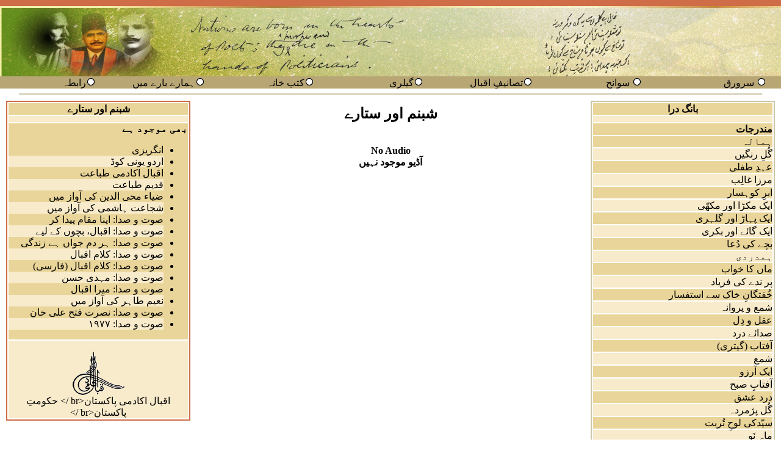

--- FILE ---
content_type: text/html; charset=UTF-8
request_url: https://www.allamaiqbal.com/poetry.php?bookbup=22&orderno=130&lang_code=ur&lang=4&conType=AHE
body_size: 6475
content:
<html>
<head>
<meta http-equiv="Content-Type" content="text/html; charset=utf-8">
    </head></html>
<!DOCTYPE html>
<html>
<head>
<meta http-equiv="Content-Type" content="text/html; charset=utf-8">
<title>Allama Iqbal's Poetry</title>
<link href="css/css_RTL.css" rel="stylesheet" type="text/css" />
</head>

<!-- Global site tag (gtag.js) - Google Analytics -->
<script async src="https://www.googletagmanager.com/gtag/js?id=UA-135437362-2"></script>
<script>
  window.dataLayer = window.dataLayer || [];
  function gtag(){dataLayer.push(arguments);}
  gtag('js', new Date());
  gtag('config', 'UA-135437362-2');
</script>

<body leftmargin="0" topmargin="0" dir="rtl">
<table width="100%" border="0" cellspacing="0" cellpadding="0" height="100%">
  <tr>
    <td height="10" bgcolor="#CE6D47"></td>
  </tr>
  <tr>
    <td height="115" background="images/bannerbackground.gif"></td>
  </tr>
  <tr>
    <td height="16"><table width="100%" border="0" cellspacing="0" cellpadding="0" align="center" bgcolor="#B8A675"  class="normaldata">
      <tr>
       <td width="2%">&nbsp;</td>
        <td width="14%" valign="middle"><img src="https://www.allamaiqbal.com//images/bullet.gif" alt="bullet" width="16" height="16" /> <a href="https://www.allamaiqbal.com/index.php?lang_code=ur" class=normaldata>سرورق</a></td>
     <td width="2%">&nbsp;</td>
        <td width="14%" valign="middle"><img src="https://www.allamaiqbal.com//images/bullet.gif" alt="bullet" width="16" height="16" /> <a href="https://www.allamaiqbal.com/biography/index.php?lang_code=ur" class=normaldata>سوانح</a></td>      
		<td width="14%" valign="middle"><img src="https://www.allamaiqbal.com//images/bullet.gif" alt="bullet" width="16" height="16" /><a href="https://www.allamaiqbal.com/newworks/index.php?lang_code=ur" class=normaldata>تصانیفِ اقبال</a></td>
        
        <td width="14%" valign="middle"><img src="https://www.allamaiqbal.com//images/bullet.gif" alt="bullet" width="16" height="16" /><a href="https://www.allamaiqbal.com/gallery/index.php?lang_code=ur" class=normaldata>گیلری</a></td>

        <td width="14%" valign="middle"><img src="https://www.allamaiqbal.com//images/bullet.gif" alt="bullet" width="16" height="16" /><a href=http://www.iqbalcyberlibrary.net class=normaldata target=_new>کتب خانہ</a></td>
        <td width="14%" valign="middle"><img src="https://www.allamaiqbal.com//images/bullet.gif" alt="bullet" width="16" height="16" /><a href="https://www.allamaiqbal.com/aboutus/index.php?lang_code=ur" class=normaldata>ہمارے بارے میں</a> </span></td>
        <td width="14%" valign="middle"><img src="https://www.allamaiqbal.com//images/bullet.gif" alt="bullet" width="16" height="16" /><a href="https://www.allamaiqbal.com/contact/index.php?lang_code=ur" class=normaldata>رابطہ</a></span></td>
        <td width="2%">&nbsp;</td>
      </tr>
    </table></td>
  </tr>
  <tr valign="middle">
    <td height="15" align="center" valign="middle"><hr width="95%" color="#CBC7A9" /></td>
  </tr>

  <tr>
    <td height="350">
      <table width="100%" border="0" cellspacing="2" cellpadding="0">
        <tr>

          <!-- LEFT SIDEBAR -->
          <td width="25%" align="center" valign="top">
            <table width="95%" border="1" cellpadding="0" cellspacing="0" bordercolor="#CBC7A9">
              <tr>
                <td>
                  <table width="100%" border="0" cellpadding="0" cellspacing="2" class="normaldata">

                    <tr>
                      <td bgcolor="#E9D599" align="center" class="normaldatabold">
                        بانگ درا                      </td>
                    </tr>

                    <tr bgcolor="#F8EBCB">
                      <td height="10"></td>
                    </tr>

                    <tr>
                      <td bgcolor="#E9D599" valign="top">
                        <p class="normaldatabold"><strong>مندرجات</strong></p>

                        
                                              </td>
                    </tr>

                    <tr bgcolor='#E9D599'><td><a href='poetry.php?bookbup=22&amp;orderno=1&amp;lang_code=ur&amp;lang=4&amp;conType=AHE' class='normaldata'>ہمالہ</a></td></tr><tr bgcolor='#F8EBCB'><td><a href='poetry.php?bookbup=22&amp;orderno=2&amp;lang_code=ur&amp;lang=4&amp;conType=AHE' class='normaldata'>گُلِ رنگیں</a></td></tr><tr bgcolor='#E9D599'><td><a href='poetry.php?bookbup=22&amp;orderno=3&amp;lang_code=ur&amp;lang=4&amp;conType=AHE' class='normaldata'>عہدِ طفلی</a></td></tr><tr bgcolor='#F8EBCB'><td><a href='poetry.php?bookbup=22&amp;orderno=4&amp;lang_code=ur&amp;lang=4&amp;conType=AHE' class='normaldata'>مرزا غالِب</a></td></tr><tr bgcolor='#E9D599'><td><a href='poetry.php?bookbup=22&amp;orderno=5&amp;lang_code=ur&amp;lang=4&amp;conType=AHE' class='normaldata'>ابرِ کوہسار</a></td></tr><tr bgcolor='#F8EBCB'><td><a href='poetry.php?bookbup=22&amp;orderno=6&amp;lang_code=ur&amp;lang=4&amp;conType=AHE' class='normaldata'>ایک مکڑا اور مکھّی</a></td></tr><tr bgcolor='#E9D599'><td><a href='poetry.php?bookbup=22&amp;orderno=7&amp;lang_code=ur&amp;lang=4&amp;conType=AHE' class='normaldata'>ایک پہاڑ اور گلہری</a></td></tr><tr bgcolor='#F8EBCB'><td><a href='poetry.php?bookbup=22&amp;orderno=8&amp;lang_code=ur&amp;lang=4&amp;conType=AHE' class='normaldata'>ایک گائے اور بکری</a></td></tr><tr bgcolor='#E9D599'><td><a href='poetry.php?bookbup=22&amp;orderno=9&amp;lang_code=ur&amp;lang=4&amp;conType=AHE' class='normaldata'>بچے کی دُعا</a></td></tr><tr bgcolor='#F8EBCB'><td><a href='poetry.php?bookbup=22&amp;orderno=10&amp;lang_code=ur&amp;lang=4&amp;conType=AHE' class='normaldata'>ہمدردی</a></td></tr><tr bgcolor='#E9D599'><td><a href='poetry.php?bookbup=22&amp;orderno=11&amp;lang_code=ur&amp;lang=4&amp;conType=AHE' class='normaldata'>ماں کا خواب</a></td></tr><tr bgcolor='#F8EBCB'><td><a href='poetry.php?bookbup=22&amp;orderno=12&amp;lang_code=ur&amp;lang=4&amp;conType=AHE' class='normaldata'>پر ندے کی فریاد</a></td></tr><tr bgcolor='#E9D599'><td><a href='poetry.php?bookbup=22&amp;orderno=13&amp;lang_code=ur&amp;lang=4&amp;conType=AHE' class='normaldata'>خُفتگانِ خاک سے استفسار</a></td></tr><tr bgcolor='#F8EBCB'><td><a href='poetry.php?bookbup=22&amp;orderno=14&amp;lang_code=ur&amp;lang=4&amp;conType=AHE' class='normaldata'>شمع و پروانہ</a></td></tr><tr bgcolor='#E9D599'><td><a href='poetry.php?bookbup=22&amp;orderno=15&amp;lang_code=ur&amp;lang=4&amp;conType=AHE' class='normaldata'>عقل و دِل</a></td></tr><tr bgcolor='#F8EBCB'><td><a href='poetry.php?bookbup=22&amp;orderno=16&amp;lang_code=ur&amp;lang=4&amp;conType=AHE' class='normaldata'>صدائے درد</a></td></tr><tr bgcolor='#E9D599'><td><a href='poetry.php?bookbup=22&amp;orderno=17&amp;lang_code=ur&amp;lang=4&amp;conType=AHE' class='normaldata'>آفتاب (گیتری)</a></td></tr><tr bgcolor='#F8EBCB'><td><a href='poetry.php?bookbup=22&amp;orderno=18&amp;lang_code=ur&amp;lang=4&amp;conType=AHE' class='normaldata'>شمع</a></td></tr><tr bgcolor='#E9D599'><td><a href='poetry.php?bookbup=22&amp;orderno=19&amp;lang_code=ur&amp;lang=4&amp;conType=AHE' class='normaldata'>ایک آرزو</a></td></tr><tr bgcolor='#F8EBCB'><td><a href='poetry.php?bookbup=22&amp;orderno=20&amp;lang_code=ur&amp;lang=4&amp;conType=AHE' class='normaldata'>آفتابِ صبح</a></td></tr><tr bgcolor='#E9D599'><td><a href='poetry.php?bookbup=22&amp;orderno=21&amp;lang_code=ur&amp;lang=4&amp;conType=AHE' class='normaldata'>درد عشق</a></td></tr><tr bgcolor='#F8EBCB'><td><a href='poetry.php?bookbup=22&amp;orderno=22&amp;lang_code=ur&amp;lang=4&amp;conType=AHE' class='normaldata'>گُل پژمردہ</a></td></tr><tr bgcolor='#E9D599'><td><a href='poetry.php?bookbup=22&amp;orderno=23&amp;lang_code=ur&amp;lang=4&amp;conType=AHE' class='normaldata'>سیّدکی لوحِ تُربت</a></td></tr><tr bgcolor='#F8EBCB'><td><a href='poetry.php?bookbup=22&amp;orderno=24&amp;lang_code=ur&amp;lang=4&amp;conType=AHE' class='normaldata'>ماہِ نَو</a></td></tr><tr bgcolor='#E9D599'><td><a href='poetry.php?bookbup=22&amp;orderno=25&amp;lang_code=ur&amp;lang=4&amp;conType=AHE' class='normaldata'>اِنسان اور بزمِ قُد رت</a></td></tr><tr bgcolor='#F8EBCB'><td><a href='poetry.php?bookbup=22&amp;orderno=26&amp;lang_code=ur&amp;lang=4&amp;conType=AHE' class='normaldata'>پیامِ صبح</a></td></tr><tr bgcolor='#E9D599'><td><a href='poetry.php?bookbup=22&amp;orderno=27&amp;lang_code=ur&amp;lang=4&amp;conType=AHE' class='normaldata'>عشق اور موت</a></td></tr><tr bgcolor='#F8EBCB'><td><a href='poetry.php?bookbup=22&amp;orderno=28&amp;lang_code=ur&amp;lang=4&amp;conType=AHE' class='normaldata'>زُہد اور رندی</a></td></tr><tr bgcolor='#E9D599'><td><a href='poetry.php?bookbup=22&amp;orderno=29&amp;lang_code=ur&amp;lang=4&amp;conType=AHE' class='normaldata'>شاعر</a></td></tr><tr bgcolor='#F8EBCB'><td><a href='poetry.php?bookbup=22&amp;orderno=30&amp;lang_code=ur&amp;lang=4&amp;conType=AHE' class='normaldata'>دل</a></td></tr><tr bgcolor='#E9D599'><td><a href='poetry.php?bookbup=22&amp;orderno=31&amp;lang_code=ur&amp;lang=4&amp;conType=AHE' class='normaldata'>موجِ دریا</a></td></tr><tr bgcolor='#F8EBCB'><td><a href='poetry.php?bookbup=22&amp;orderno=32&amp;lang_code=ur&amp;lang=4&amp;conType=AHE' class='normaldata'>رُخصت اے بزمِ جہاں!</a></td></tr><tr bgcolor='#E9D599'><td><a href='poetry.php?bookbup=22&amp;orderno=33&amp;lang_code=ur&amp;lang=4&amp;conType=AHE' class='normaldata'>طفلِ شِیر خوار</a></td></tr><tr bgcolor='#F8EBCB'><td><a href='poetry.php?bookbup=22&amp;orderno=34&amp;lang_code=ur&amp;lang=4&amp;conType=AHE' class='normaldata'>تصویرِ درد</a></td></tr><tr bgcolor='#E9D599'><td><a href='poetry.php?bookbup=22&amp;orderno=35&amp;lang_code=ur&amp;lang=4&amp;conType=AHE' class='normaldata'>نا لۂ فراق</a></td></tr><tr bgcolor='#F8EBCB'><td><a href='poetry.php?bookbup=22&amp;orderno=36&amp;lang_code=ur&amp;lang=4&amp;conType=AHE' class='normaldata'>چاند</a></td></tr><tr bgcolor='#E9D599'><td><a href='poetry.php?bookbup=22&amp;orderno=37&amp;lang_code=ur&amp;lang=4&amp;conType=AHE' class='normaldata'>بلال</a></td></tr><tr bgcolor='#F8EBCB'><td><a href='poetry.php?bookbup=22&amp;orderno=38&amp;lang_code=ur&amp;lang=4&amp;conType=AHE' class='normaldata'>سر گزشتِ آدم</a></td></tr><tr bgcolor='#E9D599'><td><a href='poetry.php?bookbup=22&amp;orderno=39&amp;lang_code=ur&amp;lang=4&amp;conType=AHE' class='normaldata'>ترانۂ ہندی</a></td></tr><tr bgcolor='#F8EBCB'><td><a href='poetry.php?bookbup=22&amp;orderno=40&amp;lang_code=ur&amp;lang=4&amp;conType=AHE' class='normaldata'>جُگنو</a></td></tr><tr bgcolor='#E9D599'><td><a href='poetry.php?bookbup=22&amp;orderno=41&amp;lang_code=ur&amp;lang=4&amp;conType=AHE' class='normaldata'>صُبح کا ستارہ</a></td></tr><tr bgcolor='#F8EBCB'><td><a href='poetry.php?bookbup=22&amp;orderno=42&amp;lang_code=ur&amp;lang=4&amp;conType=AHE' class='normaldata'>ہندوستانی بچوں کا قومی گیت</a></td></tr><tr bgcolor='#E9D599'><td><a href='poetry.php?bookbup=22&amp;orderno=43&amp;lang_code=ur&amp;lang=4&amp;conType=AHE' class='normaldata'>نیا شوالا</a></td></tr><tr bgcolor='#F8EBCB'><td><a href='poetry.php?bookbup=22&amp;orderno=44&amp;lang_code=ur&amp;lang=4&amp;conType=AHE' class='normaldata'>داغ</a></td></tr><tr bgcolor='#E9D599'><td><a href='poetry.php?bookbup=22&amp;orderno=45&amp;lang_code=ur&amp;lang=4&amp;conType=AHE' class='normaldata'>ابر</a></td></tr><tr bgcolor='#F8EBCB'><td><a href='poetry.php?bookbup=22&amp;orderno=46&amp;lang_code=ur&amp;lang=4&amp;conType=AHE' class='normaldata'>ایک پرندہ اور جگنو</a></td></tr><tr bgcolor='#E9D599'><td><a href='poetry.php?bookbup=22&amp;orderno=47&amp;lang_code=ur&amp;lang=4&amp;conType=AHE' class='normaldata'>بچہّ اور شمع</a></td></tr><tr bgcolor='#F8EBCB'><td><a href='poetry.php?bookbup=22&amp;orderno=48&amp;lang_code=ur&amp;lang=4&amp;conType=AHE' class='normaldata'>کنارِ راوی</a></td></tr><tr bgcolor='#E9D599'><td><a href='poetry.php?bookbup=22&amp;orderno=49&amp;lang_code=ur&amp;lang=4&amp;conType=AHE' class='normaldata'>اِلتجائے مُسافر</a></td></tr><tr bgcolor='#F8EBCB'><td><a href='poetry.php?bookbup=22&amp;orderno=50&amp;lang_code=ur&amp;lang=4&amp;conType=AHE' class='normaldata'> گُلزارِ ہست و بود نہ بیگانہ وار...</a></td></tr><tr bgcolor='#E9D599'><td><a href='poetry.php?bookbup=22&amp;orderno=51&amp;lang_code=ur&amp;lang=4&amp;conType=AHE' class='normaldata'>نہ آتے، ہمیں اس میں تکرار کیا تھی</a></td></tr><tr bgcolor='#F8EBCB'><td><a href='poetry.php?bookbup=22&amp;orderno=52&amp;lang_code=ur&amp;lang=4&amp;conType=AHE' class='normaldata'>عجب واعظ کی دینداری ہے یا رب!</a></td></tr><tr bgcolor='#E9D599'><td><a href='poetry.php?bookbup=22&amp;orderno=53&amp;lang_code=ur&amp;lang=4&amp;conType=AHE' class='normaldata'> لاؤں وہ تنکے کہیں سے آشیانے کے...</a></td></tr><tr bgcolor='#F8EBCB'><td><a href='poetry.php?bookbup=22&amp;orderno=54&amp;lang_code=ur&amp;lang=4&amp;conType=AHE' class='normaldata'> کیا کہوں اپنے چمن سے مَیں جُدا...</a></td></tr><tr bgcolor='#E9D599'><td><a href='poetry.php?bookbup=22&amp;orderno=55&amp;lang_code=ur&amp;lang=4&amp;conType=AHE' class='normaldata'> انوکھی وضع ہے، سارے زمانے سے...</a></td></tr><tr bgcolor='#F8EBCB'><td><a href='poetry.php?bookbup=22&amp;orderno=56&amp;lang_code=ur&amp;lang=4&amp;conType=AHE' class='normaldata'>ظاہر کی آنکھ سے نہ تماشا کرے کوئی</a></td></tr><tr bgcolor='#E9D599'><td><a href='poetry.php?bookbup=22&amp;orderno=57&amp;lang_code=ur&amp;lang=4&amp;conType=AHE' class='normaldata'> کہوں کیا آرزوئے بے دلی مُجھ کو...</a></td></tr><tr bgcolor='#F8EBCB'><td><a href='poetry.php?bookbup=22&amp;orderno=58&amp;lang_code=ur&amp;lang=4&amp;conType=AHE' class='normaldata'> جنھیں مَیں ڈُھونڈتا تھا آسمانوں...</a></td></tr><tr bgcolor='#E9D599'><td><a href='poetry.php?bookbup=22&amp;orderno=59&amp;lang_code=ur&amp;lang=4&amp;conType=AHE' class='normaldata'>ترے عشق کی انتہا چاہتا ہوں</a></td></tr><tr bgcolor='#F8EBCB'><td><a href='poetry.php?bookbup=22&amp;orderno=60&amp;lang_code=ur&amp;lang=4&amp;conType=AHE' class='normaldata'>کشادہ دستِ کرم جب وہ بے نیاز کرے</a></td></tr><tr bgcolor='#E9D599'><td><a href='poetry.php?bookbup=22&amp;orderno=61&amp;lang_code=ur&amp;lang=4&amp;conType=AHE' class='normaldata'> سختیاں کرتا ہوں دل پر، غیر سے...</a></td></tr><tr bgcolor='#F8EBCB'><td><a href='poetry.php?bookbup=22&amp;orderno=62&amp;lang_code=ur&amp;lang=4&amp;conType=AHE' class='normaldata'> مجنوں نے شہر چھوڑا تو صحرا بھی...</a></td></tr><tr bgcolor='#E9D599'><td><a href='poetry.php?bookbup=22&amp;orderno=63&amp;lang_code=ur&amp;lang=4&amp;conType=AHE' class='normaldata'>محبت</a></td></tr><tr bgcolor='#F8EBCB'><td><a href='poetry.php?bookbup=22&amp;orderno=64&amp;lang_code=ur&amp;lang=4&amp;conType=AHE' class='normaldata'>حقیقتِ حُسن</a></td></tr><tr bgcolor='#E9D599'><td><a href='poetry.php?bookbup=22&amp;orderno=65&amp;lang_code=ur&amp;lang=4&amp;conType=AHE' class='normaldata'>پیام</a></td></tr><tr bgcolor='#F8EBCB'><td><a href='poetry.php?bookbup=22&amp;orderno=66&amp;lang_code=ur&amp;lang=4&amp;conType=AHE' class='normaldata'>سوامی رام تیرتھ</a></td></tr><tr bgcolor='#E9D599'><td><a href='poetry.php?bookbup=22&amp;orderno=67&amp;lang_code=ur&amp;lang=4&amp;conType=AHE' class='normaldata'>طلبۂ علی گڑھ کالج کے نام</a></td></tr><tr bgcolor='#F8EBCB'><td><a href='poetry.php?bookbup=22&amp;orderno=68&amp;lang_code=ur&amp;lang=4&amp;conType=AHE' class='normaldata'>اخترِ صُبح</a></td></tr><tr bgcolor='#E9D599'><td><a href='poetry.php?bookbup=22&amp;orderno=69&amp;lang_code=ur&amp;lang=4&amp;conType=AHE' class='normaldata'>حُسن و عشق</a></td></tr><tr bgcolor='#F8EBCB'><td><a href='poetry.php?bookbup=22&amp;orderno=70&amp;lang_code=ur&amp;lang=4&amp;conType=AHE' class='normaldata'>۔۔۔۔ کی گود میں بِلّی دیکھ کر</a></td></tr><tr bgcolor='#E9D599'><td><a href='poetry.php?bookbup=22&amp;orderno=71&amp;lang_code=ur&amp;lang=4&amp;conType=AHE' class='normaldata'>کلی</a></td></tr><tr bgcolor='#F8EBCB'><td><a href='poetry.php?bookbup=22&amp;orderno=72&amp;lang_code=ur&amp;lang=4&amp;conType=AHE' class='normaldata'>چاند اور تارے</a></td></tr><tr bgcolor='#E9D599'><td><a href='poetry.php?bookbup=22&amp;orderno=73&amp;lang_code=ur&amp;lang=4&amp;conType=AHE' class='normaldata'>وِصال</a></td></tr><tr bgcolor='#F8EBCB'><td><a href='poetry.php?bookbup=22&amp;orderno=74&amp;lang_code=ur&amp;lang=4&amp;conType=AHE' class='normaldata'>سُلَیمٰی</a></td></tr><tr bgcolor='#E9D599'><td><a href='poetry.php?bookbup=22&amp;orderno=75&amp;lang_code=ur&amp;lang=4&amp;conType=AHE' class='normaldata'>عاشقِ ہرجائی</a></td></tr><tr bgcolor='#F8EBCB'><td><a href='poetry.php?bookbup=22&amp;orderno=76&amp;lang_code=ur&amp;lang=4&amp;conType=AHE' class='normaldata'>کوششِ نا تمام</a></td></tr><tr bgcolor='#E9D599'><td><a href='poetry.php?bookbup=22&amp;orderno=77&amp;lang_code=ur&amp;lang=4&amp;conType=AHE' class='normaldata'>نوائے غم</a></td></tr><tr bgcolor='#F8EBCB'><td><a href='poetry.php?bookbup=22&amp;orderno=78&amp;lang_code=ur&amp;lang=4&amp;conType=AHE' class='normaldata'>عشرتِ امروز</a></td></tr><tr bgcolor='#E9D599'><td><a href='poetry.php?bookbup=22&amp;orderno=79&amp;lang_code=ur&amp;lang=4&amp;conType=AHE' class='normaldata'>اِنسان</a></td></tr><tr bgcolor='#F8EBCB'><td><a href='poetry.php?bookbup=22&amp;orderno=80&amp;lang_code=ur&amp;lang=4&amp;conType=AHE' class='normaldata'>جلوۂ حُسن</a></td></tr><tr bgcolor='#E9D599'><td><a href='poetry.php?bookbup=22&amp;orderno=81&amp;lang_code=ur&amp;lang=4&amp;conType=AHE' class='normaldata'>ایک شام</a></td></tr><tr bgcolor='#F8EBCB'><td><a href='poetry.php?bookbup=22&amp;orderno=82&amp;lang_code=ur&amp;lang=4&amp;conType=AHE' class='normaldata'>تنہائی</a></td></tr><tr bgcolor='#E9D599'><td><a href='poetry.php?bookbup=22&amp;orderno=83&amp;lang_code=ur&amp;lang=4&amp;conType=AHE' class='normaldata'>پیامِ عشق</a></td></tr><tr bgcolor='#F8EBCB'><td><a href='poetry.php?bookbup=22&amp;orderno=84&amp;lang_code=ur&amp;lang=4&amp;conType=AHE' class='normaldata'>فراق</a></td></tr><tr bgcolor='#E9D599'><td><a href='poetry.php?bookbup=22&amp;orderno=85&amp;lang_code=ur&amp;lang=4&amp;conType=AHE' class='normaldata'>عبد القادر کے نام</a></td></tr><tr bgcolor='#F8EBCB'><td><a href='poetry.php?bookbup=22&amp;orderno=86&amp;lang_code=ur&amp;lang=4&amp;conType=AHE' class='normaldata'>صِقلیہ</a></td></tr><tr bgcolor='#E9D599'><td><a href='poetry.php?bookbup=22&amp;orderno=87&amp;lang_code=ur&amp;lang=4&amp;conType=AHE' class='normaldata'> زندگی انساں کی اک دَم کے سوا کچھ...</a></td></tr><tr bgcolor='#F8EBCB'><td><a href='poetry.php?bookbup=22&amp;orderno=88&amp;lang_code=ur&amp;lang=4&amp;conType=AHE' class='normaldata'> الٰہی عقلِ خجستہ پے کو ذرا سی...</a></td></tr><tr bgcolor='#E9D599'><td><a href='poetry.php?bookbup=22&amp;orderno=89&amp;lang_code=ur&amp;lang=4&amp;conType=AHE' class='normaldata'> زمانہ دیکھے گا جب مرے دل سے محشر...</a></td></tr><tr bgcolor='#F8EBCB'><td><a href='poetry.php?bookbup=22&amp;orderno=90&amp;lang_code=ur&amp;lang=4&amp;conType=AHE' class='normaldata'> چمک تیری عیاں بجلی میں، آتش میں،...</a></td></tr><tr bgcolor='#E9D599'><td><a href='poetry.php?bookbup=22&amp;orderno=91&amp;lang_code=ur&amp;lang=4&amp;conType=AHE' class='normaldata'> یوں تو اے بزمِ جہاں! دِلکش تھے...</a></td></tr><tr bgcolor='#F8EBCB'><td><a href='poetry.php?bookbup=22&amp;orderno=92&amp;lang_code=ur&amp;lang=4&amp;conType=AHE' class='normaldata'>مثالِ پرتوِ مے طوفِ جام کرتے ہیں</a></td></tr><tr bgcolor='#E9D599'><td><a href='poetry.php?bookbup=22&amp;orderno=93&amp;lang_code=ur&amp;lang=4&amp;conType=AHE' class='normaldata'> زمانہ آیا ہے بے حجابی کا، عام...</a></td></tr><tr bgcolor='#F8EBCB'><td><a href='poetry.php?bookbup=22&amp;orderno=94&amp;lang_code=ur&amp;lang=4&amp;conType=AHE' class='normaldata'>بلادِ اسلامیہ</a></td></tr><tr bgcolor='#E9D599'><td><a href='poetry.php?bookbup=22&amp;orderno=95&amp;lang_code=ur&amp;lang=4&amp;conType=AHE' class='normaldata'>ستارہ</a></td></tr><tr bgcolor='#F8EBCB'><td><a href='poetry.php?bookbup=22&amp;orderno=96&amp;lang_code=ur&amp;lang=4&amp;conType=AHE' class='normaldata'>دوستارے</a></td></tr><tr bgcolor='#E9D599'><td><a href='poetry.php?bookbup=22&amp;orderno=97&amp;lang_code=ur&amp;lang=4&amp;conType=AHE' class='normaldata'>گورستانِ شاہی</a></td></tr><tr bgcolor='#F8EBCB'><td><a href='poetry.php?bookbup=22&amp;orderno=98&amp;lang_code=ur&amp;lang=4&amp;conType=AHE' class='normaldata'>نمودِ صبح</a></td></tr><tr bgcolor='#E9D599'><td><a href='poetry.php?bookbup=22&amp;orderno=99&amp;lang_code=ur&amp;lang=4&amp;conType=AHE' class='normaldata'>تضمین بر شعرِ انیسی شاملو</a></td></tr><tr bgcolor='#F8EBCB'><td><a href='poetry.php?bookbup=22&amp;orderno=100&amp;lang_code=ur&amp;lang=4&amp;conType=AHE' class='normaldata'>فلسفۂ غم</a></td></tr><tr bgcolor='#E9D599'><td><a href='poetry.php?bookbup=22&amp;orderno=101&amp;lang_code=ur&amp;lang=4&amp;conType=AHE' class='normaldata'>پُھول کا تحفہ عطا ہونے پر</a></td></tr><tr bgcolor='#F8EBCB'><td><a href='poetry.php?bookbup=22&amp;orderno=102&amp;lang_code=ur&amp;lang=4&amp;conType=AHE' class='normaldata'>ترانۂ ملّی</a></td></tr><tr bgcolor='#E9D599'><td><a href='poetry.php?bookbup=22&amp;orderno=103&amp;lang_code=ur&amp;lang=4&amp;conType=AHE' class='normaldata'>وطنیّت</a></td></tr><tr bgcolor='#F8EBCB'><td><a href='poetry.php?bookbup=22&amp;orderno=104&amp;lang_code=ur&amp;lang=4&amp;conType=AHE' class='normaldata'>ایک حاجی مدینے کے راستے میں</a></td></tr><tr bgcolor='#E9D599'><td><a href='poetry.php?bookbup=22&amp;orderno=105&amp;lang_code=ur&amp;lang=4&amp;conType=AHE' class='normaldata'>قطعہ</a></td></tr><tr bgcolor='#F8EBCB'><td><a href='poetry.php?bookbup=22&amp;orderno=106&amp;lang_code=ur&amp;lang=4&amp;conType=AHE' class='normaldata'>شکوَہ</a></td></tr><tr bgcolor='#E9D599'><td><a href='poetry.php?bookbup=22&amp;orderno=107&amp;lang_code=ur&amp;lang=4&amp;conType=AHE' class='normaldata'>چاند</a></td></tr><tr bgcolor='#F8EBCB'><td><a href='poetry.php?bookbup=22&amp;orderno=108&amp;lang_code=ur&amp;lang=4&amp;conType=AHE' class='normaldata'>رات اور شاعر</a></td></tr><tr bgcolor='#E9D599'><td><a href='poetry.php?bookbup=22&amp;orderno=109&amp;lang_code=ur&amp;lang=4&amp;conType=AHE' class='normaldata'>بزمِ انجم</a></td></tr><tr bgcolor='#F8EBCB'><td><a href='poetry.php?bookbup=22&amp;orderno=110&amp;lang_code=ur&amp;lang=4&amp;conType=AHE' class='normaldata'>سیرِ فلک</a></td></tr><tr bgcolor='#E9D599'><td><a href='poetry.php?bookbup=22&amp;orderno=111&amp;lang_code=ur&amp;lang=4&amp;conType=AHE' class='normaldata'>نصیحت</a></td></tr><tr bgcolor='#F8EBCB'><td><a href='poetry.php?bookbup=22&amp;orderno=112&amp;lang_code=ur&amp;lang=4&amp;conType=AHE' class='normaldata'>رام</a></td></tr><tr bgcolor='#E9D599'><td><a href='poetry.php?bookbup=22&amp;orderno=113&amp;lang_code=ur&amp;lang=4&amp;conType=AHE' class='normaldata'>موٹر</a></td></tr><tr bgcolor='#F8EBCB'><td><a href='poetry.php?bookbup=22&amp;orderno=114&amp;lang_code=ur&amp;lang=4&amp;conType=AHE' class='normaldata'>انسان</a></td></tr><tr bgcolor='#E9D599'><td><a href='poetry.php?bookbup=22&amp;orderno=115&amp;lang_code=ur&amp;lang=4&amp;conType=AHE' class='normaldata'>خطاب بہ جوانانِ اسلام</a></td></tr><tr bgcolor='#F8EBCB'><td><a href='poetry.php?bookbup=22&amp;orderno=116&amp;lang_code=ur&amp;lang=4&amp;conType=AHE' class='normaldata'>غرۂ شوال یا ہلال عید</a></td></tr><tr bgcolor='#E9D599'><td><a href='poetry.php?bookbup=22&amp;orderno=117&amp;lang_code=ur&amp;lang=4&amp;conType=AHE' class='normaldata'>شمع اور شاعر</a></td></tr><tr bgcolor='#F8EBCB'><td><a href='poetry.php?bookbup=22&amp;orderno=118&amp;lang_code=ur&amp;lang=4&amp;conType=AHE' class='normaldata'>مسلم</a></td></tr><tr bgcolor='#E9D599'><td><a href='poetry.php?bookbup=22&amp;orderno=119&amp;lang_code=ur&amp;lang=4&amp;conType=AHE' class='normaldata'>حضورِ رسالت مآب میں</a></td></tr><tr bgcolor='#F8EBCB'><td><a href='poetry.php?bookbup=22&amp;orderno=120&amp;lang_code=ur&amp;lang=4&amp;conType=AHE' class='normaldata'>شفاخانۂ حجاز</a></td></tr><tr bgcolor='#E9D599'><td><a href='poetry.php?bookbup=22&amp;orderno=121&amp;lang_code=ur&amp;lang=4&amp;conType=AHE' class='normaldata'>جوابِ شکوَہ</a></td></tr><tr bgcolor='#F8EBCB'><td><a href='poetry.php?bookbup=22&amp;orderno=122&amp;lang_code=ur&amp;lang=4&amp;conType=AHE' class='normaldata'>ساقی</a></td></tr><tr bgcolor='#E9D599'><td><a href='poetry.php?bookbup=22&amp;orderno=123&amp;lang_code=ur&amp;lang=4&amp;conType=AHE' class='normaldata'>تعلیم اور اس کے نتائج</a></td></tr><tr bgcolor='#F8EBCB'><td><a href='poetry.php?bookbup=22&amp;orderno=124&amp;lang_code=ur&amp;lang=4&amp;conType=AHE' class='normaldata'>قربِ سلطان</a></td></tr><tr bgcolor='#E9D599'><td><a href='poetry.php?bookbup=22&amp;orderno=125&amp;lang_code=ur&amp;lang=4&amp;conType=AHE' class='normaldata'>شاعر</a></td></tr><tr bgcolor='#F8EBCB'><td><a href='poetry.php?bookbup=22&amp;orderno=126&amp;lang_code=ur&amp;lang=4&amp;conType=AHE' class='normaldata'>نو یدِ صبح</a></td></tr><tr bgcolor='#E9D599'><td><a href='poetry.php?bookbup=22&amp;orderno=127&amp;lang_code=ur&amp;lang=4&amp;conType=AHE' class='normaldata'>دُعا</a></td></tr><tr bgcolor='#F8EBCB'><td><a href='poetry.php?bookbup=22&amp;orderno=128&amp;lang_code=ur&amp;lang=4&amp;conType=AHE' class='normaldata'> عید پر شعر لِکھنے کی فرمائش کے...</a></td></tr><tr bgcolor='#E9D599'><td><a href='poetry.php?bookbup=22&amp;orderno=129&amp;lang_code=ur&amp;lang=4&amp;conType=AHE' class='normaldata'>فاطمہ بنت عبد اللہ</a></td></tr><tr bgcolor='#F8EBCB'><td><a href='poetry.php?bookbup=22&amp;orderno=130&amp;lang_code=ur&amp;lang=4&amp;conType=AHE' class='normaldata'>شبنم اور ستارے</a></td></tr><tr bgcolor='#E9D599'><td><a href='poetry.php?bookbup=22&amp;orderno=131&amp;lang_code=ur&amp;lang=4&amp;conType=AHE' class='normaldata'>مُحاصرۂ ادَرنہ</a></td></tr><tr bgcolor='#F8EBCB'><td><a href='poetry.php?bookbup=22&amp;orderno=132&amp;lang_code=ur&amp;lang=4&amp;conType=AHE' class='normaldata'>غلام قادر رُہیلہ</a></td></tr><tr bgcolor='#E9D599'><td><a href='poetry.php?bookbup=22&amp;orderno=133&amp;lang_code=ur&amp;lang=4&amp;conType=AHE' class='normaldata'>ایک مکالمہ</a></td></tr><tr bgcolor='#F8EBCB'><td><a href='poetry.php?bookbup=22&amp;orderno=134&amp;lang_code=ur&amp;lang=4&amp;conType=AHE' class='normaldata'>میں اور توُ</a></td></tr><tr bgcolor='#E9D599'><td><a href='poetry.php?bookbup=22&amp;orderno=135&amp;lang_code=ur&amp;lang=4&amp;conType=AHE' class='normaldata'>تضمین بر شعرِ ابوطالب کلیم</a></td></tr><tr bgcolor='#F8EBCB'><td><a href='poetry.php?bookbup=22&amp;orderno=136&amp;lang_code=ur&amp;lang=4&amp;conType=AHE' class='normaldata'>شبلی وحالی</a></td></tr><tr bgcolor='#E9D599'><td><a href='poetry.php?bookbup=22&amp;orderno=137&amp;lang_code=ur&amp;lang=4&amp;conType=AHE' class='normaldata'>اِرتقا</a></td></tr><tr bgcolor='#F8EBCB'><td><a href='poetry.php?bookbup=22&amp;orderno=138&amp;lang_code=ur&amp;lang=4&amp;conType=AHE' class='normaldata'>صِدّیق</a></td></tr><tr bgcolor='#E9D599'><td><a href='poetry.php?bookbup=22&amp;orderno=139&amp;lang_code=ur&amp;lang=4&amp;conType=AHE' class='normaldata'>تہذیبِ حاضر</a></td></tr><tr bgcolor='#F8EBCB'><td><a href='poetry.php?bookbup=22&amp;orderno=140&amp;lang_code=ur&amp;lang=4&amp;conType=AHE' class='normaldata'>والدہ مرحومہ کی یاد میں</a></td></tr><tr bgcolor='#E9D599'><td><a href='poetry.php?bookbup=22&amp;orderno=141&amp;lang_code=ur&amp;lang=4&amp;conType=AHE' class='normaldata'>شُعاعِ آفتاب</a></td></tr><tr bgcolor='#F8EBCB'><td><a href='poetry.php?bookbup=22&amp;orderno=142&amp;lang_code=ur&amp;lang=4&amp;conType=AHE' class='normaldata'>عُرفی</a></td></tr><tr bgcolor='#E9D599'><td><a href='poetry.php?bookbup=22&amp;orderno=143&amp;lang_code=ur&amp;lang=4&amp;conType=AHE' class='normaldata'>ایک خط کے جواب میں</a></td></tr><tr bgcolor='#F8EBCB'><td><a href='poetry.php?bookbup=22&amp;orderno=144&amp;lang_code=ur&amp;lang=4&amp;conType=AHE' class='normaldata'>نانک</a></td></tr><tr bgcolor='#E9D599'><td><a href='poetry.php?bookbup=22&amp;orderno=145&amp;lang_code=ur&amp;lang=4&amp;conType=AHE' class='normaldata'>کُفر و اسلام</a></td></tr><tr bgcolor='#F8EBCB'><td><a href='poetry.php?bookbup=22&amp;orderno=146&amp;lang_code=ur&amp;lang=4&amp;conType=AHE' class='normaldata'>بلال</a></td></tr><tr bgcolor='#E9D599'><td><a href='poetry.php?bookbup=22&amp;orderno=147&amp;lang_code=ur&amp;lang=4&amp;conType=AHE' class='normaldata'>مسلمان اور تعلیمِ جدید</a></td></tr><tr bgcolor='#F8EBCB'><td><a href='poetry.php?bookbup=22&amp;orderno=148&amp;lang_code=ur&amp;lang=4&amp;conType=AHE' class='normaldata'>پُھولوں کی شہزادی</a></td></tr><tr bgcolor='#E9D599'><td><a href='poetry.php?bookbup=22&amp;orderno=149&amp;lang_code=ur&amp;lang=4&amp;conType=AHE' class='normaldata'>تضمین بر شعرِ صائب</a></td></tr><tr bgcolor='#F8EBCB'><td><a href='poetry.php?bookbup=22&amp;orderno=150&amp;lang_code=ur&amp;lang=4&amp;conType=AHE' class='normaldata'>فردوس میں ایک مکالمہ</a></td></tr><tr bgcolor='#E9D599'><td><a href='poetry.php?bookbup=22&amp;orderno=151&amp;lang_code=ur&amp;lang=4&amp;conType=AHE' class='normaldata'>مذہب</a></td></tr><tr bgcolor='#F8EBCB'><td><a href='poetry.php?bookbup=22&amp;orderno=152&amp;lang_code=ur&amp;lang=4&amp;conType=AHE' class='normaldata'>جنگِ یر موک کا ایک واقعہ</a></td></tr><tr bgcolor='#E9D599'><td><a href='poetry.php?bookbup=22&amp;orderno=153&amp;lang_code=ur&amp;lang=4&amp;conType=AHE' class='normaldata'>مذہب</a></td></tr><tr bgcolor='#F8EBCB'><td><a href='poetry.php?bookbup=22&amp;orderno=154&amp;lang_code=ur&amp;lang=4&amp;conType=AHE' class='normaldata'>پیوستہ رہ شجر سے، امیدِ بہار رکھ!</a></td></tr><tr bgcolor='#E9D599'><td><a href='poetry.php?bookbup=22&amp;orderno=155&amp;lang_code=ur&amp;lang=4&amp;conType=AHE' class='normaldata'>شبِ معراج</a></td></tr><tr bgcolor='#F8EBCB'><td><a href='poetry.php?bookbup=22&amp;orderno=156&amp;lang_code=ur&amp;lang=4&amp;conType=AHE' class='normaldata'>پُھول</a></td></tr><tr bgcolor='#E9D599'><td><a href='poetry.php?bookbup=22&amp;orderno=157&amp;lang_code=ur&amp;lang=4&amp;conType=AHE' class='normaldata'>شیکسپئیر</a></td></tr><tr bgcolor='#F8EBCB'><td><a href='poetry.php?bookbup=22&amp;orderno=158&amp;lang_code=ur&amp;lang=4&amp;conType=AHE' class='normaldata'>میں اورتُو</a></td></tr><tr bgcolor='#E9D599'><td><a href='poetry.php?bookbup=22&amp;orderno=159&amp;lang_code=ur&amp;lang=4&amp;conType=AHE' class='normaldata'>اسِیری</a></td></tr><tr bgcolor='#F8EBCB'><td><a href='poetry.php?bookbup=22&amp;orderno=160&amp;lang_code=ur&amp;lang=4&amp;conType=AHE' class='normaldata'>دریُوزۂ خلافت</a></td></tr><tr bgcolor='#E9D599'><td><a href='poetry.php?bookbup=22&amp;orderno=161&amp;lang_code=ur&amp;lang=4&amp;conType=AHE' class='normaldata'>ہمایوں</a></td></tr><tr bgcolor='#F8EBCB'><td><a href='poetry.php?bookbup=22&amp;orderno=162&amp;lang_code=ur&amp;lang=4&amp;conType=AHE' class='normaldata'>خِضرِ راہ</a></td></tr><tr bgcolor='#E9D599'><td><a href='poetry.php?bookbup=22&amp;orderno=163&amp;lang_code=ur&amp;lang=4&amp;conType=AHE' class='normaldata'>طلوعِ اِسلام</a></td></tr><tr bgcolor='#F8EBCB'><td><a href='poetry.php?bookbup=22&amp;orderno=164&amp;lang_code=ur&amp;lang=4&amp;conType=AHE' class='normaldata'> اے بادِ صبا! کملی والے سے جا کہیو...</a></td></tr><tr bgcolor='#E9D599'><td><a href='poetry.php?bookbup=22&amp;orderno=165&amp;lang_code=ur&amp;lang=4&amp;conType=AHE' class='normaldata'> یہ سرودِ قُمری و بُلبل فریبِ گوش...</a></td></tr><tr bgcolor='#F8EBCB'><td><a href='poetry.php?bookbup=22&amp;orderno=166&amp;lang_code=ur&amp;lang=4&amp;conType=AHE' class='normaldata'> نالہ ہے بُلبلِ شوریدہ ترا خام...</a></td></tr><tr bgcolor='#E9D599'><td><a href='poetry.php?bookbup=22&amp;orderno=167&amp;lang_code=ur&amp;lang=4&amp;conType=AHE' class='normaldata'> پردہ چہرے سے اُٹھا، انجمن آرائی...</a></td></tr><tr bgcolor='#F8EBCB'><td><a href='poetry.php?bookbup=22&amp;orderno=168&amp;lang_code=ur&amp;lang=4&amp;conType=AHE' class='normaldata'> پھر بادِ بہار آئی، اقبال غزل...</a></td></tr><tr bgcolor='#E9D599'><td><a href='poetry.php?bookbup=22&amp;orderno=169&amp;lang_code=ur&amp;lang=4&amp;conType=AHE' class='normaldata'> کبھی اے حقیقتِ منتظَر! نظر آ...</a></td></tr><tr bgcolor='#F8EBCB'><td><a href='poetry.php?bookbup=22&amp;orderno=170&amp;lang_code=ur&amp;lang=4&amp;conType=AHE' class='normaldata'> تہِ دام بھی غزل آشنا رہے طائرانِ...</a></td></tr><tr bgcolor='#E9D599'><td><a href='poetry.php?bookbup=22&amp;orderno=171&amp;lang_code=ur&amp;lang=4&amp;conType=AHE' class='normaldata'>گرچہ تُو زندانیِ اسباب ہے</a></td></tr><tr bgcolor='#F8EBCB'><td><a href='poetry.php?bookbup=22&amp;orderno=172&amp;lang_code=ur&amp;lang=4&amp;conType=AHE' class='normaldata'>مشرق میں اصول دین بن جاتے ہیں</a></td></tr><tr bgcolor='#E9D599'><td><a href='poetry.php?bookbup=22&amp;orderno=173&amp;lang_code=ur&amp;lang=4&amp;conType=AHE' class='normaldata'>لڑکیاں پڑھ رہی ہیں انگریزی</a></td></tr><tr bgcolor='#F8EBCB'><td><a href='poetry.php?bookbup=22&amp;orderno=174&amp;lang_code=ur&amp;lang=4&amp;conType=AHE' class='normaldata'> شیخ صاحب بھی تو پردے کے کوئی...</a></td></tr><tr bgcolor='#E9D599'><td><a href='poetry.php?bookbup=22&amp;orderno=175&amp;lang_code=ur&amp;lang=4&amp;conType=AHE' class='normaldata'> یہ کوئی دن کی بات ہے اے مردِ ہوش...</a></td></tr><tr bgcolor='#F8EBCB'><td><a href='poetry.php?bookbup=22&amp;orderno=176&amp;lang_code=ur&amp;lang=4&amp;conType=AHE' class='normaldata'>تعلیمِ مغربی ہے بہت جُرأت آفریں</a></td></tr><tr bgcolor='#E9D599'><td><a href='poetry.php?bookbup=22&amp;orderno=177&amp;lang_code=ur&amp;lang=4&amp;conType=AHE' class='normaldata'> کچھ غم نہیں جو حضرتِ واعظ ہیں...</a></td></tr><tr bgcolor='#F8EBCB'><td><a href='poetry.php?bookbup=22&amp;orderno=178&amp;lang_code=ur&amp;lang=4&amp;conType=AHE' class='normaldata'>تہذیب کے مریض کو گولی سے فائدہ!</a></td></tr><tr bgcolor='#E9D599'><td><a href='poetry.php?bookbup=22&amp;orderno=179&amp;lang_code=ur&amp;lang=4&amp;conType=AHE' class='normaldata'> انتہا بھی اس کی ہے؟ آخر خریدیں...</a></td></tr><tr bgcolor='#F8EBCB'><td><a href='poetry.php?bookbup=22&amp;orderno=180&amp;lang_code=ur&amp;lang=4&amp;conType=AHE' class='normaldata'> ہم مشرق کے مسکینوں کا دل مغرب...</a></td></tr><tr bgcolor='#E9D599'><td><a href='poetry.php?bookbup=22&amp;orderno=181&amp;lang_code=ur&amp;lang=4&amp;conType=AHE' class='normaldata'>اصلِ شہود و شاہد و مشہود ایک ہے</a></td></tr><tr bgcolor='#F8EBCB'><td><a href='poetry.php?bookbup=22&amp;orderno=182&amp;lang_code=ur&amp;lang=4&amp;conType=AHE' class='normaldata'>ہاتھوں سے اپنے دامن دُنیا نکل گیا</a></td></tr><tr bgcolor='#E9D599'><td><a href='poetry.php?bookbup=22&amp;orderno=183&amp;lang_code=ur&amp;lang=4&amp;conType=AHE' class='normaldata'> وہ مِس بولی اِرادہ خودکشی کا جب...</a></td></tr><tr bgcolor='#F8EBCB'><td><a href='poetry.php?bookbup=22&amp;orderno=184&amp;lang_code=ur&amp;lang=4&amp;conType=AHE' class='normaldata'> ناداں تھے اس قدر کہ نہ جانی عرب...</a></td></tr><tr bgcolor='#E9D599'><td><a href='poetry.php?bookbup=22&amp;orderno=185&amp;lang_code=ur&amp;lang=4&amp;conType=AHE' class='normaldata'> ہندوستاں میں جزوِ حکومت ہیں...</a></td></tr><tr bgcolor='#F8EBCB'><td><a href='poetry.php?bookbup=22&amp;orderno=186&amp;lang_code=ur&amp;lang=4&amp;conType=AHE' class='normaldata'> ممبری امپِیریَل کونسل کی کچھ...</a></td></tr><tr bgcolor='#E9D599'><td><a href='poetry.php?bookbup=22&amp;orderno=187&amp;lang_code=ur&amp;lang=4&amp;conType=AHE' class='normaldata'> دلیلِ مہر و وفا اس سے بڑھ کے کیا...</a></td></tr><tr bgcolor='#F8EBCB'><td><a href='poetry.php?bookbup=22&amp;orderno=188&amp;lang_code=ur&amp;lang=4&amp;conType=AHE' class='normaldata'>فرما رہے تھے شیخ طریقِ عمل پہ وعظ</a></td></tr><tr bgcolor='#E9D599'><td><a href='poetry.php?bookbup=22&amp;orderno=189&amp;lang_code=ur&amp;lang=4&amp;conType=AHE' class='normaldata'> دیکھئے چلتی ہے مشرق کی تجارت کب...</a></td></tr><tr bgcolor='#F8EBCB'><td><a href='poetry.php?bookbup=22&amp;orderno=190&amp;lang_code=ur&amp;lang=4&amp;conType=AHE' class='normaldata'> گائے اک روز ہوئی اُونٹ سے یوں...</a></td></tr><tr bgcolor='#E9D599'><td><a href='poetry.php?bookbup=22&amp;orderno=191&amp;lang_code=ur&amp;lang=4&amp;conType=AHE' class='normaldata'>رات مچّھر نے کَہ دیا مجھ سے</a></td></tr><tr bgcolor='#F8EBCB'><td><a href='poetry.php?bookbup=22&amp;orderno=192&amp;lang_code=ur&amp;lang=4&amp;conType=AHE' class='normaldata'>یہ آیۂ نو، جیل سے نازل ہوئی مجھ پر</a></td></tr><tr bgcolor='#E9D599'><td><a href='poetry.php?bookbup=22&amp;orderno=193&amp;lang_code=ur&amp;lang=4&amp;conType=AHE' class='normaldata'>جان جائے ہاتھ سے جائے نہ ست</a></td></tr><tr bgcolor='#F8EBCB'><td><a href='poetry.php?bookbup=22&amp;orderno=194&amp;lang_code=ur&amp;lang=4&amp;conType=AHE' class='normaldata'> محنت و سرمایہ دنیا میں صف آرا ہو...</a></td></tr><tr bgcolor='#E9D599'><td><a href='poetry.php?bookbup=22&amp;orderno=195&amp;lang_code=ur&amp;lang=4&amp;conType=AHE' class='normaldata'> شام کی سرحد سے رُخصت ہے وہ رندِ...</a></td></tr><tr bgcolor='#F8EBCB'><td><a href='poetry.php?bookbup=22&amp;orderno=196&amp;lang_code=ur&amp;lang=4&amp;conType=AHE' class='normaldata'> تکرار تھی مزارع و مالک میں ایک...</a></td></tr><tr bgcolor='#E9D599'><td><a href='poetry.php?bookbup=22&amp;orderno=197&amp;lang_code=ur&amp;lang=4&amp;conType=AHE' class='normaldata'>اُٹھا کر پھینک دو باہر گلی میں</a></td></tr><tr bgcolor='#F8EBCB'><td><a href='poetry.php?bookbup=22&amp;orderno=198&amp;lang_code=ur&amp;lang=4&amp;conType=AHE' class='normaldata'> کارخانے کا ہے مالک مَردکِ...</a></td></tr><tr bgcolor='#E9D599'><td><a href='poetry.php?bookbup=22&amp;orderno=199&amp;lang_code=ur&amp;lang=4&amp;conType=AHE' class='normaldata'> سُنا ہے مَیں نے، کل یہ گفتگو تھی...</a></td></tr><tr bgcolor='#F8EBCB'><td><a href='poetry.php?bookbup=22&amp;orderno=200&amp;lang_code=ur&amp;lang=4&amp;conType=AHE' class='normaldata'> مسجد تو بنا دی شب بھر میں ایماں...</a></td></tr>
                    <tr bgcolor="#E9D599">
                      <td>
                        
                        <hr align="center" width="95%" />

                                              </td>
                    </tr>

                    <tr>
                      <td align="left" class="topbar"></td>
                    </tr>

                  </table>
                </td>
              </tr>
            </table>
          </td>

          <!-- CENTER CONTENT -->
          <td valign="top" width="50%" class="normaldata">
            <table width="100%">
              <tr class="normaldatabold"><td></td></tr>

              <tr class="normaldatabold">
                <td align="center">
                  <h2>شبنم اور ستارے</h2><br>No Audio <br /> آڈیو موجود نہیں                </td>
              </tr>
            </table>
          </td>

          <!-- RIGHT SIDEBAR -->
          <td width="25%" valign="top" align="center">
            <table width="95%" cellpadding="0" cellspacing="0" border="1" bordercolor="#CE6D47">
              <tr>
                <td>
                  <table width="100%" border="0" cellpadding="0" cellspacing="2">
                    <tr>
                      <td bgcolor="#E9D599">
                        <div align="center" class="normaldatabold">شبنم اور ستارے</div>
                      </td>
                    </tr>

                    <tr bgcolor="#F8EBCB">
                      <td height="10"></td>
                    </tr>

                    <tr>
                      <td bgcolor="#E9D599" valign="top">
                        <p class='normaldatabold'>بھی موجود ہے</p><ul><li style='background-color:#E9D599;'>
                                        <a href='poetry.php?bookbup=22&amp;orderno=130&amp;lang_code=ur&amp;lang=4&amp;conType=en' class='normaldata'>انگریزی</a>
                                      </li><li style='background-color:#F8EBCB;'>
                                        <a href='poetry.php?bookbup=22&amp;orderno=130&amp;lang_code=ur&amp;lang=4&amp;conType=ur' class='normaldata'>اردو یونی کوڈ</a>
                                      </li><li style='background-color:#E9D599;'>
                                        <a href='poetry.php?bookbup=22&amp;orderno=130&amp;lang_code=ur&amp;lang=4&amp;conType=IAP' class='normaldata'>اقبال اکادمی طباعت</a>
                                      </li><li style='background-color:#F8EBCB;'>
                                        <a href='poetry.php?bookbup=22&amp;orderno=130&amp;lang_code=ur&amp;lang=4&amp;conType=OLD' class='normaldata'>قدیم طباعت</a>
                                      </li><li style='background-color:#E9D599;'>
                                        <a href='poetry.php?bookbup=22&amp;orderno=130&amp;lang_code=ur&amp;lang=4&amp;conType=ZIA' class='normaldata'>ضیاء محی الدین کی آواز میں</a>
                                      </li><li style='background-color:#F8EBCB;'>
                                        <a href='poetry.php?bookbup=22&amp;orderno=130&amp;lang_code=ur&amp;lang=4&amp;conType=SHU' class='normaldata'>شجاعت ہاشمی کی آواز میں</a>
                                      </li><li style='background-color:#E9D599;'>
                                        <a href='poetry.php?bookbup=22&amp;orderno=130&amp;lang_code=ur&amp;lang=4&amp;conType=APM' class='normaldata'>صوت و صدا: اپنا مقام پیدا کر</a>
                                      </li><li style='background-color:#F8EBCB;'>
                                        <a href='poetry.php?bookbup=22&amp;orderno=130&amp;lang_code=ur&amp;lang=4&amp;conType=FKID' class='normaldata'>صوت و صدا: اقبال، بچوں کے لیے</a>
                                      </li><li style='background-color:#E9D599;'>
                                        <a href='poetry.php?bookbup=22&amp;orderno=130&amp;lang_code=ur&amp;lang=4&amp;conType=HDAM' class='normaldata'>صوت و صدا: ہر دم جواں ہے زندگی</a>
                                      </li><li style='background-color:#F8EBCB;'>
                                        <a href='poetry.php?bookbup=22&amp;orderno=130&amp;lang_code=ur&amp;lang=4&amp;conType=KEI' class='normaldata'>صوت و صدا: کلام اقبال</a>
                                      </li><li style='background-color:#E9D599;'>
                                        <a href='poetry.php?bookbup=22&amp;orderno=130&amp;lang_code=ur&amp;lang=4&amp;conType=KEIF' class='normaldata'>صوت و صدا: کلام اقبال (فارسی)</a>
                                      </li><li style='background-color:#F8EBCB;'>
                                        <a href='poetry.php?bookbup=22&amp;orderno=130&amp;lang_code=ur&amp;lang=4&amp;conType=MEH' class='normaldata'>صوت و صدا: مہدی حسن</a>
                                      </li><li style='background-color:#E9D599;'>
                                        <a href='poetry.php?bookbup=22&amp;orderno=130&amp;lang_code=ur&amp;lang=4&amp;conType=MERI' class='normaldata'>صوت و صدا: میرا اقبال</a>
                                      </li><li style='background-color:#F8EBCB;'>
                                        <a href='poetry.php?bookbup=22&amp;orderno=130&amp;lang_code=ur&amp;lang=4&amp;conType=NAET' class='normaldata'>نعیم طاہر کی آواز میں</a>
                                      </li><li style='background-color:#E9D599;'>
                                        <a href='poetry.php?bookbup=22&amp;orderno=130&amp;lang_code=ur&amp;lang=4&amp;conType=NUS' class='normaldata'>صوت و صدا: نصرت فتح علی خان</a>
                                      </li><li style='background-color:#F8EBCB;'>
                                        <a href='poetry.php?bookbup=22&amp;orderno=130&amp;lang_code=ur&amp;lang=4&amp;conType=1977' class='normaldata'>صوت و صدا: ۱۹۷۷</a>
                                      </li></ul>                      </td>
                    </tr>

                    <tr bgcolor="#F8EBCB">
                      <td align="center" class="topbar">
                        <br />
                        <a href="http://www.iap.gov.pk" target="_blank" class="normaldata">
                          <img src="images/logoiqbalacademy.gif" alt="logo Iqbal Academy" width="85" height="71" border="0" /><br />
                          <span class="normaldata">اقبال اکادمی پاکستان&lt;br /&gt;
حکومتِ پاکستان&lt;br /&gt;</span>
                        </a>
                      </td>
                    </tr>

                  </table>
                </td>
              </tr>
            </table>
          </td>

        </tr>
      </table>
    </td>
  </tr>

  <tr>
    <td bgcolor="#CE6D47" height="*" align="center" class="downbar">
      اقبال اکادمی پاکستان    </td>
  </tr>
</table>
<script defer src="https://static.cloudflareinsights.com/beacon.min.js/vcd15cbe7772f49c399c6a5babf22c1241717689176015" integrity="sha512-ZpsOmlRQV6y907TI0dKBHq9Md29nnaEIPlkf84rnaERnq6zvWvPUqr2ft8M1aS28oN72PdrCzSjY4U6VaAw1EQ==" data-cf-beacon='{"version":"2024.11.0","token":"bd491a40549e4527b404b14c4cbdfea4","r":1,"server_timing":{"name":{"cfCacheStatus":true,"cfEdge":true,"cfExtPri":true,"cfL4":true,"cfOrigin":true,"cfSpeedBrain":true},"location_startswith":null}}' crossorigin="anonymous"></script>
</body>
</html>


--- FILE ---
content_type: text/css
request_url: https://www.allamaiqbal.com/css/css_RTL.css
body_size: -52
content:
.normaldata {
	font-family: "Jameel Noori Nastaleeq", "Arial Unicode MS", Tahoma, "Times New Roman", Times;
	font-size: 16px;
	color: #000000;
	text-decoration: none;
}
.normaldatabold {
	font-family: "Jameel Noori Nastaleeq", "Arial Unicode MS", Tahoma, "Times New Roman", Times;
	font-size: 16px;
	color: #000000;
	text-decoration: none;
	font-weight: bold;
}
.hyperlinknormal {
	font-family: "Jameel Noori Nastaleeq", "Arial Unicode MS", Tahoma, "Times New Roman", Times;
	font-size: 16px;
	color: #000000;
	text-decoration: none;
}
.normaldataitalic {
	font-family: "Jameel Noori Nastaleeq", "Arial Unicode MS",Tahoma,  "Times New Roman", Times;
	font-size: 16px;
	color: #000000;
	text-decoration: none;
}
.heading1 {
	font-family: "Jameel Noori Nastaleeq", "Arial Unicode MS", Tahoma, "Times New Roman", Times;
	font-size: 26px;
	color: #000000;
	text-decoration: none;
}

.heading1italic {
	font-family: "Jameel Noori Nastaleeq", "Arial Unicode MS",Tahoma,  "Times New Roman", Times;
	font-size: 24px;
	color: #000000;
	text-decoration: none;
}
.heading2 {
	font-family: "Jameel Noori Nastaleeq", "Arial Unicode MS",Tahoma,  "Times New Roman", Times;
	font-size: 22px;
	color: #000000;
	text-decoration: none;
}

.heading2italic {
	font-family: "Jameel Noori Nastaleeq", "Arial Unicode MS",Tahoma,  "Times New Roman", Times;
	font-size: 22px;
	color: #000000;
	text-decoration: none;
	font-style: italic;
}
.downbar {
	font-family: "Jameel Noori Nastaleeq", "Arial Unicode MS", Tahoma, "Times New Roman", Times;
	font-size: 12px;
	color: #000000;
	text-decoration: none;
}
